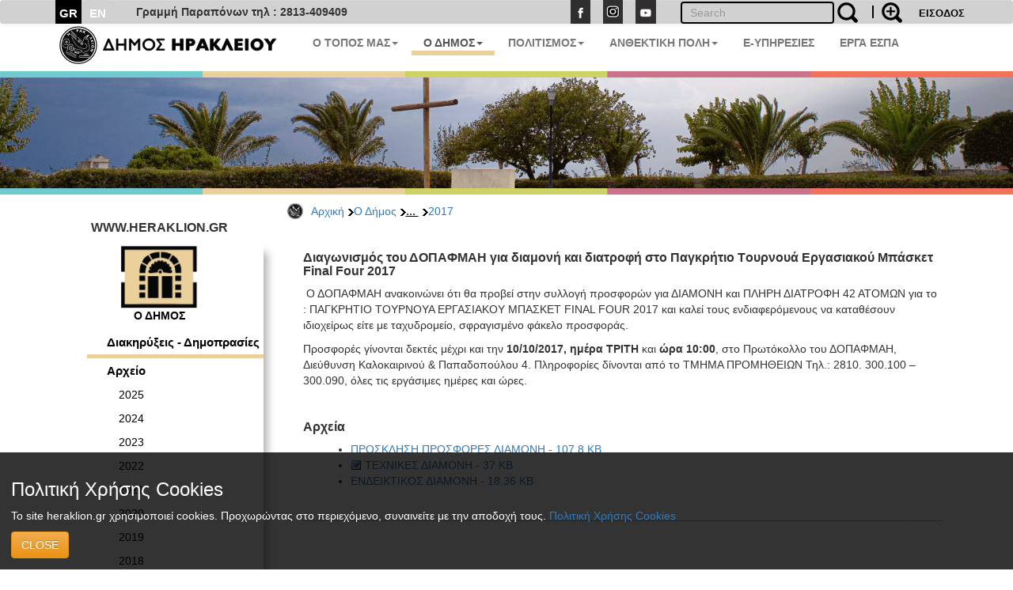

--- FILE ---
content_type: text/html; charset=UTF-8
request_url: https://www.heraklion.gr/municipality/d2017/diagonismos-dopafmah-28092017.html
body_size: 7838
content:
<!DOCTYPE html>
<html lang="el">
  <head>
    <meta charset="utf-8">
    <meta http-equiv="X-UA-Compatible" content="IE=edge">
    <meta name="viewport" content="width=device-width, initial-scale=1">
    <title>Διαγωνισμός του ΔΟΠΑΦΜΑΗ για διαμονή και διατροφή στο Παγκρήτιο Tουρνουά Εργασιακού Μπάσκετ Final Four 2017 | 2017 | Ο Δήμος | Δήμος Ηρακλείου</title>
    <meta name="keywords" content="Διαγωνισμός του ΔΟΠΑΦΜΑΗ για διαμονή και διατροφή στο Παγκρήτιο Tουρνουά Εργασιακού Μπάσκετ Final Four 2017 , 2017 , Ο Δήμος , ,,δήμος Ηρακλείου, Ηράκλειο, Δήμος Ηρακλείου, Ηράκλειο, Κρήτη, Ηλεκτρονική Διακυβέρνηση, Πολιτισμός, Ανθεκτική Πόλη, Έξυπνη Πόλη" />
    <meta name="description" content="Διαγωνισμός του ΔΟΠΑΦΜΑΗ για διαμονή και διατροφή στο Παγκρήτιο Tουρνουά Εργασιακού Μπάσκετ Final Four 2017 , 2017 , Ο Δήμος , ,,δήμος Ηρακλείου, Επίσημη διαδικτυακή πύλη Δήμου Ηρακλείου. Νέα, ανακοινώσεις, εκδηλώσεις, ηλεκτρονικές υπηρεσίες, αξιοθέατα, χάρτες, φωτογραφίες " />
    <meta property="og:url" content="https://www.heraklion.gr/municipality/d2017/diagonismos-dopafmah-28092017.html" />
<meta property="og:type" content="website" />
<meta property="og:title" content="Διαγωνισμός του ΔΟΠΑΦΜΑΗ για διαμονή και διατροφή στο Παγκρήτιο Tουρνουά Εργασιακού Μπάσκετ Final Four 2017 | 2017 | Ο Δήμος | " />
<meta property="og:description" content="Διαγωνισμός του ΔΟΠΑΦΜΑΗ για διαμονή και διατροφή στο Παγκρήτιο Tουρνουά Εργασιακού Μπάσκετ Final Four 2017 , 2017 , Ο Δήμος , ,,δήμος Ηρακλείου, Επίσημη διαδικτυακή πύλη Δήμου Ηρακλείου. Νέα, ανακοινώσεις, εκδηλώσεις, ηλεκτρονικές υπηρεσίες, αξιοθέατα, χάρτες, φωτογραφίες " />
<meta property="og:image" content="http://www.heraklion.gr/img/her_fb_el.jpeg" />
<meta property="og:image:secure_url" content="https://www.heraklion.gr/img/her_fb_el.jpeg" /> 
<meta property="og:image:type" content="image/jpeg" /> 
<meta property="og:image:width" content="1200" /> 
<meta property="og:image:height" content="630" />



      
        <link href="/rss/municipality" rel="alternate" type="application/rss+xml" title="rss" />
        <link rel="stylesheet" href="/templates/basic/css/bootstrap.css?v=2023v1" type="text/css" />
<link rel="stylesheet" href="/templates/basic/css/bootstrap-theme.css?v=2023v1" type="text/css" />
<link rel="stylesheet" href="/js/qtip/jquery.qtip.css?v=2023v1?v=2023v1" type="text/css" />
<link rel="stylesheet" href="/css/jquery-ui.min.css?v=2023v1" type="text/css" />
<link rel="stylesheet" href="/templates/basic/css_old/jquery.lightbox-0.5.css?v=2023v1" type="text/css" />
<link rel="stylesheet" href="/templates/basic/css/css.css?v=2023v1" type="text/css" />

	

    <!-- HTML5 shim and Respond.js for IE8 support of HTML5 elements and media queries -->
    <!-- WARNING: Respond.js doesn't work if you view the page via file:// -->
    <!--[if lt IE 9]>
      <script src="https://oss.maxcdn.com/html5shiv/3.7.3/html5shiv.min.js"></script>
      <script src="https://oss.maxcdn.com/respond/1.4.2/respond.min.js"></script>
    <![endif]-->
    </head>
    <body>
<!--        <span class="visible-xs">--XS--</span>
            <span class="visible-sm">--SM--</span>
            <span class="visible-md">--MD--</span>
            <span class="visible-lg">--LG--</span>-->
        <div class="navbar topnav navbar-default">
  <div class="container">
<!--    <div class="navbar-header">
      <button type="button" class="navbar-toggle" data-toggle="collapse" data-target=".navbar-collapse">
        <span class="icon-bar"></span>
        <span class="icon-bar"></span>
        <span class="icon-bar"></span>
      </button>
    </div>-->
    <!--<div class="collapse navbar-collapse">-->
  <div>
      <ul class="nav navbar-nav langsUlTop">
          <li class="langID actives"><a href="/municipality/d2017/diagonismos-dopafmah-28092017.html" >GR</a></li>
<li class="langID"><a  href="/en/municipality/d2017/diagonismos-dopafmah-28092017.html" title="english">EN</a></li>

        <!--<li class="langID actives" ><a href="#">GR</a></li>-->
        <!--<li class="langID" ><a href="#">EN</a></li>-->
      </ul>
	<span class="parapona" style="line-height:2em; vertical-align: -webkit-baseline-middle; padding-left:2em; font-weight:600;">Γραμμή Παραπόνων τηλ : 2813-409409</span>
    <ul class="nav navbar-nav navbar-right toolUlTop">
        <li  style="display:none"><a class="signlink" target="_blank" href=""></a></li>
        <!--<li><a class="loginlink" href="/login.html">ΕΙΣΟΔΟΣ</a></li>-->
        <form action="https://www.heraklion.gr/municipality/d2017/diagonismos-dopafmah-28092017.html" method="post" >
            <input type="hidden" name="username" />
            <button type="submit" value="ΕΙΣΟΔΟΣ" id="login-submit" 
                    style="padding-top: 8px;border: none;background-color: transparent;color: #000!important;font-size: 13px;font-weight: bold;">ΕΙΣΟΔΟΣ</button>
        </form>
        
    </ul> 
    <ul class="nav navbar-nav navbar-right srqXsFrm">
        <li>
            <form name="search-form" action="/search.html" method="get"  role="search" class="navbar-form navbar-left searchClr">
                <div class="input-search-container">
                    <input type="text" title="" name="q" value="" class="text form-control"  placeholder="Search"  id="search-text" />
                    <button value="" type="submit" id="search-submit" class="over-input" style="border: 0; background: transparent"><img src="/img/search2.png" alt="search" title="search" /></button>
                    <label for="search-text">&nbsp;</label>
                    <a href="/adv-search.html" class="advsrch" title="adv search"><img src="/img/search2plus.png" alt="adv search" title="adv search" /></a>
                </div>
            </form>
        </li>
    </ul>  
    <ul class="nav navbar-nav navbar-right topUL smnoshow">
        <li><a target="_blank" href="http://www.facebook.com/heraklion.gr"><img src="/img/fb.png" alt="Facebook" title="Facebook" /></a></li>
        <li><a target="_blank" href="https://www.instagram.com/municipalityofheraklion/"><img src="/img/instagram.png" alt="Instagram" title="Instagram" /></a></li>
        <li><a target="_blank" href="http://www.youtube.com/user/cityofheraklion"><img src="/img/yt.png" alt="Youtube" title="Youtube" /></a></li>
    </ul>
    </div>
  </div>
</div>







          <div class="container">
<nav role="navigation" class="navbar navbar-default noborder nobottom noback noshadow">
        <!-- Brand and toggle get grouped for better mobile display -->
        <div class="navbar-header cityLogoCont">
            <button type="button" data-target="#navbarCollapse" data-toggle="collapse" class="navbar-toggle">
                <span class="sr-only">Toggle navigation</span>
                <span class="icon-bar"></span>
                <span class="icon-bar"></span>
                <span class="icon-bar"></span>
            </button>
            <a href="/" title="home" class="cityLogo" ><img src="/img/dimos.svg" alt="logo image" class = "img-responsive" title="logo image" /></a>  
        </div>
        <!-- Collection of nav links, forms, and other content for toggling -->
        <div id="navbarCollapse" class="collapse navbar-collapse mainSecBar">
            <ul class="nav navbar-nav">
                
                <li class="border_1 dropdown"><a data-toggle="dropdown" class="dropdown-toggle" href="ourplace" title="Ο Τόπος μας">Ο ΤΟΠΟΣ ΜΑΣ<strong class="caret"></strong></a>
                    <ul role="menu" class="dropdown-menu sectionsList customSection1">
                        
                        <li><a href="/ourplace/general-info">Ο ΤΟΠΟΣ ΜΑΣ</a></li>
                        
                        <li><a href="/ourplace/new-alikarnasos">Η ΝΕΑ ΑΛΙΚΑΡΝΑΣΣΟΣ</a></li>
                        
                        <li><a href="/ourplace/gorgolaini">ΤΟ ΓΟΡΓΟΛΑΙΝΗ</a></li>
                        
                        <li><a href="/ourplace/temenos">ΤΟ ΤΕΜΕΝΟΣ</a></li>
                        
                        <li><a href="/ourplace/paliani">Η ΠΑΛΙΑΝΗ</a></li>
                        
                        <li><a href="/ourplace/general-statements">ΑΝΑΚΟΙΝΩΣΕΙΣ</a></li>
                        
                        <li><a href="/ourplace/web-mobile-apps-for-heraklion">ΤΟ ΗΡΑΚΛΕΙΟ ΣΤΟ ΔΙΑΔΙΚΤΥΟ</a></li>
                        
                        <li><a href="/ourplace/maps">ΧΑΡΤΕΣ</a></li>
                        
                        <li><a href="/ourplace/photos-videos">ΦΩΤΟΓΡΑΦΙΕΣ &AMP; ΒΙΝΤΕΟ</a></li>
                        
                    </ul>
                </li>
                
                <li class="border_2 active dropdown"><a data-toggle="dropdown" class="dropdown-toggle" href="municipality" title="Ο Δήμος">Ο ΔΗΜΟΣ<strong class="caret"></strong></a>
                    <ul role="menu" class="dropdown-menu sectionsList customSection2">
                        
                        <li><a href="/municipality/general-info">Ο ΔΗΜΟΣ</a></li>
                        
                        <li><a href="/municipality/history-of-municipality">ΙΣΤΟΡΙΚΟ</a></li>
                        
                        <li><a href="/municipality/mayor">ΔΗΜΑΡΧΟΣ</a></li>
                        
                        <li><a href="/municipality/municipality-press-releases">ΔΕΛΤΙΑ ΤΥΠΟΥ</a></li>
                        
                        <li><a href="/municipality/auction">ΔΙΑΚΗΡΥΞΕΙΣ - ΔΗΜΟΠΡΑΣΙΕΣ</a></li>
                        
                        <li><a href="/municipality/administration">ΔΙΟΙΚΗΣΗ</a></li>
                        
                        <li><a href="/municipality/organization">ΥΠΗΡΕΣΙΕΣ &AMP; ΦΟΡΕΙΣ</a></li>
                        
                        <li><a href="/municipality/parataxeis">ΔΗΜΟΤΙΚΕΣ ΠΑΡΑΤΑΞΕΙΣ</a></li>
                        
                        <li><a href="/municipality/competition">ΠΡΟΣΛΗΨΕΙΣ</a></li>
                        
                        <li><a href="/municipality/deliberation">ΔΗΜΟΣΙΕΣ ΔΙΑΒΟΥΛΕΥΣΕΙΣ</a></li>
                        
                        <li><a href="/municipality/svak">ΣΒΑΚ - ΒΙΩΣΙΜΗ ΑΣΤΙΚΗ ΚΙΝΗΤΙΚΟΤΗΤΑ</a></li>
                        
                        <li><a href="/municipality/svaa">ΣΒΑΑ - ΒΙΩΣΙΜΗ ΑΣΤΙΚΗ ΑΝΑΠΤΥΞΗ</a></li>
                        
                        <li><a href="/municipality/international-attendances">ΔΙΚΤΥΑ ΠΟΛΕΩΝ</a></li>
                        
                        <li><a href="/municipality/ergaespa">ΕΡΓΑ ΕΣΠΑ</a></li>
                        
                        <li><a href="/municipality/municipality-programs">ΕΥΡΩΠΑΙΚΑ ΠΡΟΓΡΑΜΜΑΤΑ</a></li>
                        
                        <li><a href="/municipality/oikonomika-stoixeia">ΟΙΚΟΝΟΜΙΚΑ ΣΤΟΙΧΕΙΑ</a></li>
                        
                        <li><a href="/municipality/nomothesia">ΝΟΜΟΘΕΣΙΑ - ΚΑΝΟΝΙΣΜΟΙ</a></li>
                        
                        <li><a href="/municipality/gdpr">ΠΡΟΣΤΑΣΙΑ ΠΡΟΣΩΠΙΚΩΝ ΔΕΔΟΜΕΝΩΝ</a></li>
                        
                        <li><a href="/municipality/certifications">ΠΙΣΤΟΠΟΙΗΣΕΙΣ - ΠΡΟΤΥΠΑ</a></li>
                        
                        <li><a href="/municipality/epitroph-tourismou">ΕΠΙΤΡΟΠΗ ΤΟΥΡΙΣΜΟΥ &AMP; ΕΠΙΧΕΙΡΗΜΑΤΙΚΟΤΗΤΑΣ</a></li>
                        
                        <li><a href="/municipality/epitroph-isotitas">ΕΠΙΤΡΟΠΗ ΙΣΟΤΗΤΑΣ</a></li>
                        
                        <li><a href="/municipality/epitroph-ygeias">ΕΠΙΤΡΟΠΗ ΥΓΕΙΑΣ</a></li>
                        
                        <li><a href="/municipality/elections">ΕΚΛΟΓΕΣ</a></li>
                        
                        <li><a href="/municipality/recycling">ΚΑΘΑΡΙΟΤΗΤΑ &AMP; ΑΝΑΚΥΚΛΩΣΗ</a></li>
                        
                        <li><a href="/municipality/animals">ΠΡΟΣΤΑΣΙΑ ΑΔΕΣΠΟΤΩΝ</a></li>
                        
                    </ul>
                </li>
                
                <li class="border_3 dropdown"><a data-toggle="dropdown" class="dropdown-toggle" href="culture" title="Πολιτισμός">ΠΟΛΙΤΙΣΜΟΣ<strong class="caret"></strong></a>
                    <ul role="menu" class="dropdown-menu sectionsList customSection3">
                        
                        <li><a href="/culture/cultural-events">ΕΚΔΗΛΩΣΕΙΣ</a></li>
                        
                        <li><a href="/culture/venues">ΧΩΡΟΙ ΕΚΔΗΛΩΣΕΩΝ</a></li>
                        
                        <li><a href="/culture/politistika">ΠΟΛΙΤΙΣΤΙΚΕΣ ΣΕΛΙΔΕΣ</a></li>
                        
                        <li><a href="/culture/library">ΒΙΚΕΛΑΙΑ ΒΙΒΛΙΟΘΗΚΗ</a></li>
                        
                        <li><a href="/culture/artgallery">ΔΗΜΟΤΙΚΗ ΠΙΝΑΚΟΘΗΚΗ</a></li>
                        
                        <li><a href="/culture/heraklion-arts-and-culture">ΨΗΦΙΑΚΟ ΚΑΝΑΛΙ - HERAKLION ARTS &AMP; CULTURE</a></li>
                        
                        <li><a href="/culture/music">ΜΟΥΣΙΚΗ ΠΑΙΔΕΙΑ</a></li>
                        
                        <li><a href="/culture/athletic">ΑΘΛΗΤΙΣΜΟΣ</a></li>
                        
                        <li><a href="/culture/ethelontismos">ΕΘΕΛΟΝΤΙΣΜΟΣ</a></li>
                        
                    </ul>
                </li>
                
                <li class="border_4 dropdown"><a data-toggle="dropdown" class="dropdown-toggle" href="resilient" title="Ανθεκτική Πόλη">ΑΝΘΕΚΤΙΚΗ ΠΟΛΗ<strong class="caret"></strong></a>
                    <ul role="menu" class="dropdown-menu sectionsList customSection4">
                        
                        <li><a href="/resilient/civil-protection">ΠΟΛΙΤΙΚΗ ΠΡΟΣΤΑΣΙΑ</a></li>
                        
                        <li><a href="/resilient/social">ΚΟΙΝΩΝΙΚΗ ΠΟΛΙΤΙΚΗ</a></li>
                        
                        <li><a href="/resilient/learning-city">Η ΠΟΛΗ ΠΟΥ ΜΑΘΑΙΝΕΙ</a></li>
                        
                    </ul>
                </li>
                
              <li class="border_3 dropdown"><a href="https://eservices.heraklion.gr" title="e-Υπηρεσίες">E-ΥΠΗΡΕΣΙΕΣ</strong></a></li><li class="border_6 dropdown"><a href="/municipality/ergaespa" title="ΕΡΓΑ ΕΣΠΑ">ΕΡΓΑ ΕΣΠΑ</strong></a></li>	 
            </ul>
            
        </div>
    </nav>

</div>




        <div class="container fullw">
    <div class="row cline">
        <div class="col-sm-12 col-md-12 col-lg-12">
            <!--<img class="img-responsive" src="/img/colorLine.png" alt="color line"/>-->
        </div>
    </div>
</div>

          <div class="container fullw  hidden-print">
    <div class="no-padding col-lg-12  col-md-12 col-sm-12 col-xs-12" >
                    <img class="img-responsive imageClip " src="/img/in_banners/1.png" alt="inner image">

    </div>
</div>

        <div class="container fullw">
    <div class="row cline">
        <div class="col-sm-12 col-md-12 col-lg-12">
            <!--<img class="img-responsive" src="/img/colorLine.png" alt="color line"/>-->
        </div>
    </div>
</div>

        
       <div class="container ">
           <div class="row ">
             <!--  -->
               <div class="col-xs-12 col-md-offset-3 col-md-9">
                   <ul id="breadcrumb"><a href="https://www.heraklion.gr/" title="Αρχική">Αρχική</a><img class="brdClass" src="/img/blackarrow_s.png" alt="blk ar"/><a href="https://www.heraklion.gr/municipality" title="Ο Δήμος">Ο Δήμος</a><img class="brdClass" src="/img/blackarrow_s.png" alt="blk ar"/><span>... <img class="brdClass" src="/img/blackarrow_s.png" alt="blk ar"/></span><a href="https://www.heraklion.gr/municipality/d2017" title="2017">2017</a></ul>

               </div> 
           </div>
           <div class="row ">
               <div class="col-xs-12 col-md-3 hidden-print" id="wrapper">
                   
                    <a href="#menu-toggle" class="smallmenu btn btn2 btn-lg"  id="menu-toggle">
                        <span class="glyphicon glWhite glyphicon-menu-hamburger"></span> 
                    </a>
                   
                    <div id="sidebar-wrapper">
                        <a href="#menu-toggle-close" class="smallmenu btn btn-lg"  id="menu-toggle-close">
                            <span class="glyphicon glyphicon-remove"></span>
                        </a>   
                        <div id="inSiteUrl">WWW.HERAKLION.GR</div>
				
                        <div id="sec_menu">
                        
			<div id="sec_menu_img"><a href="/municipality" title="municipality"><img src="/img/municipality.png" alt="section img" /><h4>Ο ΔΗΜΟΣ</h4></a></div><ul class="cats municipalityMain ">
<li class="level1 first-cat  first-parent municipalitySec "><a  href="/municipality/auction" title="Διακηρύξεις - Δημοπρασίες">Διακηρύξεις - Δημοπρασίες</a></li>
<li class="level1 first-cat  first-parent "><a  href="/municipality/older-auctions" title="Αρχείο">Αρχείο</a></li>
<li class="level2  same-level "><a  href="/municipality/d2025" title="2025">2025</a></li>
<li class="level2  same-level "><a  href="/municipality/d2024" title="2024">2024</a></li>
<li class="level2  same-level "><a  href="/municipality/d2023" title="2023">2023</a></li>
<li class="level2  same-level "><a  href="/municipality/d2022" title="2022">2022</a></li>
<li class="level2  same-level "><a  href="/municipality/d2021" title="2021">2021</a></li>
<li class="level2  same-level "><a  href="/municipality/d2020" title="2020">2020</a></li>
<li class="level2  same-level "><a  href="/municipality/d2019" title="2019">2019</a></li>
<li class="level2  same-level "><a  href="/municipality/d2018" title="2018">2018</a></li>
<li class="level2   activ no-bottom-border"><a  href="/municipality/d2017" title="2017">2017</a></li>
<li class="level2  same-level "><a  href="/municipality/d2016" title="2016">2016</a></li>
<li class="level2  same-level "><a  href="/municipality/d2015" title="2015">2015</a></li>
<li class="level2  same-level "><a  href="/municipality/d2013" title="2013">2013</a></li>
</ul>
<div id="sec_menu_img" class="secMenBot"><a href="/ourplace" title="Ο Τόπος μας"><img src="/img/ourplace.png" alt="section img" /><h4>Ο ΤΟΠΟΣ ΜΑΣ</h4></a></div><div id="sec_menu_img" class="secMenBot"><a href="/culture" title="Πολιτισμός"><img src="/img/culture.png" alt="section img" /><h4>ΠΟΛΙΤΙΣΜΟΣ</h4></a></div><div id="sec_menu_img" class="secMenBot"><a href="/resilient" title="Ανθεκτική Πόλη"><img src="/img/resilient.png" alt="section img" /><h4>ΑΝΘΕΚΤΙΚΗ ΠΟΛΗ</h4></a></div><div class="seperator" style="margin-bottom"></div>
                        </div>
                       
                        <a href="#menu-toggle-close2" class="smallmenu btn btn-lg"  id="menu-toggle-close2">
                            <span class="glyphicon glyphicon-remove"></span>
                        </a>   
                   </div>
                </div>
                
                <div class="col-xs-12 col-md-9"> 
 
                   
                    <div class="boxx item">
<h3>Διαγωνισμός του ΔΟΠΑΦΜΑΗ για διαμονή και διατροφή στο Παγκρήτιο Tουρνουά Εργασιακού Μπάσκετ Final Four 2017</h3>
<div class="in">
<div class="descr"><p> Ο ΔΟΠΑΦΜΑΗ  ανακοινώνει ότι θα προβεί στην συλλογή προσφορών για ΔΙΑΜΟΝΗ και ΠΛΗΡΗ ΔΙΑΤΡΟΦΗ 42 ΑΤΟΜΩΝ για το :         ΠΑΓΚΡΗΤΙΟ ΤΟΥΡΝΟΥΑ ΕΡΓΑΣΙΑΚΟΥ ΜΠΑΣΚΕΤ FINAL FOUR 2017  και καλεί τους ενδιαφερόμενους να καταθέσουν ιδιοχείρως είτε με ταχυδρομείο, σφραγισμένο φάκελο προσφοράς.</p>
<p>Προσφορές γίνονται δεκτές μέχρι και την<strong> 10/10/2017, ημέρα  ΤΡΙΤΗ</strong>  και <strong>ώρα 10:00</strong>, στο Πρωτόκολλο  του ΔΟΠΑΦΜΑΗ, Διεύθυνση Καλοκαιρινού &amp; Παπαδοπούλου 4.  Πληροφορίες  δίνονται από το ΤΜΗΜΑ ΠΡΟΜΗΘΕΙΩΝ  Τηλ.: 2810. 300.100 – 300.090,  όλες τις εργάσιμες ημέρες και ώρες.</p>
<p> </p></div>
<div class="files">
<h4>Αρχεία</h4><ul>
<li><a  href="https://www.heraklion.gr/files/items/6/65029/prosklisi_prosfores_diamoni_final_four.rtf?rnd=1506597224" title="ΠΡΟΣΚΛΗΣΗ ΠΡΟΣΦΟΡΕΣ ΔΙΑΜΟΝΗ (107.8 KB)">ΠΡΟΣΚΛΗΣΗ ΠΡΟΣΦΟΡΕΣ ΔΙΑΜΟΝΗ  - 107.8 KB</a></li>
<li><a class="doc" href="https://www.heraklion.gr/files/items/6/65029/tehnikes_diamoni_final_four.doc?rnd=1506597224" title="ΤΕΧΝΙΚΕΣ ΔΙΑΜΟΝΗ (37 KB)">ΤΕΧΝΙΚΕΣ ΔΙΑΜΟΝΗ  - 37 KB</a></li>
<li><a  href="https://www.heraklion.gr/files/items/6/65029/endeiktikos_diamoni_final_four.docx?rnd=1506597224" title="ΕΝΔΕΙΚΤΙΚΟΣ ΔΙΑΜΟΝΗ (18.36 KB)">ΕΝΔΕΙΚΤΙΚΟΣ ΔΙΑΜΟΝΗ  - 18.36 KB</a></li>
</ul>
</div>
<div class="clr" style="height: 10px;"></div>
</div>
<!-- END .descr -->
</div>
<!-- END .box -->

                			
                </div>           
           </div>
        </div>
        <div class="container fullw">
    <div class="row cline">
        <div class="col-sm-12 col-md-12 col-lg-12">
            <!--<img class="img-responsive" src="/img/colorLine.png" alt="color line"/>-->
        </div>
    </div>
</div>

        <div id="arar"><a href="#" id="scrollup">Scroll</a></div>
<div class="container fullw footfull  hidden-print">
    <div class="row foot setWidth">
        <div class="col-sm-12 col-md-12 col-lg-12 ">
            <div class="row">
                <div class="col-sm-12 col-md-12 col-lg-12 foot_1st_line">
                    <a href="" title="home" class="cityLogo botLogo" ><img src="/img/dimos.svg" alt="logo image" class = "img-responsive" title="logo image" /></a>  
                     <ul class="foot_soc hidden-print">
                        <li><a target="_blank" href="http://www.facebook.com/heraklion.gr"><img src="/img/fb.png"  class = "img-responsive" alt="Facebook" title="Facebook" /></a></li>
                        <li><a target="_blank" href="https://www.instagram.com/municipalityofheraklion/"><img src="/img/instagram.png"  class = "img-responsive" alt="instagram" title="instagram" /></a></li>
                        <li><a target="_blank" href="http://www.youtube.com/user/cityofheraklion"><img src="/img/yt.png"  class = "img-responsive" alt="Youtube" title="Youtube" /></a></li>
                    </ul>
                </div>
            </div>
             <div class="row">
                 <div class="col-xs-4 col-sm-3 col-md-4 col-lg-4 adrFoot">
                     <ul>
<p> </p>
<li>Αγίου Τίτου 1,</li>
<li>Τ.Κ. 71202, Ηράκλειο</li>
<li>Τηλ.: 2813-409000</li> <li>
<li>email:<a href="mailto:info@heraklion.gr">info@heraklion.gr</a></li>
</ul>
                 </div>
                 <div class="col-xs-8 col-sm-5 col-md-4 col-lg-4 sitemapFoot">
                      <h4>Χάρτης Ιστοχώρου</h4>
                    <ul class="footleft">
                        <li><a href="/press/municipality-press-releases" title="Δελτία Τύπου">Δελτία Τύπου</a></li>
                        <li><a href="/press/general-statements" title="Ανακοινώσεις">Ανακοινώσεις</a></li>
                        <li><a href="/press/auction" title="Διαγωνισμοί">Διαγωνισμοί</a></li>
                        <li><a href="/press/competition" title="Προσλήψεις">Προσλήψεις</a></li>
                        <li><a href="/press/deliberation" title="Διαβουλεύσεις">Διαβουλεύσεις</a></li>
                        <li><a href="/agenda" title="Εκδηλώσεις">Εκδηλώσεις</a></li>
                        <li><a href="/municipality" title="Ο Δήμος">Ο Δήμος</a></li>
                        <li><a href="/municipality/services/municipalservices.html" title="Υπηρεσίες">Υπηρεσίες</a></li>
                    </ul>
                    <ul class="footright">
                        <li><a href="/citizen/kep" title="Κ.Ε.Π.">Κ.Ε.Π.</a></li>
                        <li><a href="/citizen/contacts" title="Τηλέφωνα">Τηλέφωνα</a></li>
                        <li><a href="https://eservices.heraklion.gr/" title="e-Υπηρεσίες">e-Υπηρεσίες</a></li>
                        <li><a href="https://eservices.heraklion.gr/" title="e-Αιτήματα">e-Αιτήματα</a></li>
                        <li><a href="/ourplace/heraklion-town/heraklion.html" title="Η Πόλη">Η Πόλη</a></li>
                        <li><a href="/ourplace/history/history.html" title="Ιστορία">Ιστορία</a></li>
                        <li><a target="_blank" href="/ourplace/knossos/knossos.html" title="Κνωσός">Κνωσός</a></li>
                        <li><a href="/ourplace/museums/museums.html" title="Μουσεία">Μουσεία</a></li>
                    </ul>
                 </div>
                 <div class="col-xs-6 col-sm-2 col-md-2 col-lg-2 hidden-print">
                    <div class="clearfix content-heading andr-apple">
                        <a href="/e-services/web-mobile-apps/web-mobile-apps.html" title="mobile apps">
                            <img class="" src="/img/gplay.png" alt="phone"/>
                        </a>
                        <a href="https://play.google.com/store/apps/details?id=gr.noveltech.mitos.heraklion" target="_blank" title="mobile apps">
                            <img class="" src="/img/g_code.png" alt="phone"/>
                        </a>
                    </div>
                 </div>
                 <div class="col-xs-6 col-sm-2 col-md-2 col-lg-2 hidden-print">
                    <div class="clearfix content-heading andr-apple">
                        <a href="/e-services/web-mobile-apps/web-mobile-apps.html" title="mobile apps">
                            <img class="" src="/img/g_apple.png" alt="phone"/>
                        </a>
                        <a href="https://itunes.apple.com/us/app/demotes-erakleiou/id1142945582?l=el&ls=1&mt=8"  target="_blank" title="mobile apps">
                            <img class="" src="/img/g_apple_code.png" alt="phone"/></a>
                    </div>
                 </div>
             </div>
            <div class="row">
                <div class="col-xs-6 hidden-xs col-sm-2 col-md-2 col-lg-2 wag hidden-print ">
                        <img class="img-responsive" src="/img/wcag2AA-blue.png" alt="wcag2AA blue"/><!-- <span class="btn btn-primary btn-xs removecookie">Remove cookie</span>-->
                </div>
                <div class="col-xs-5 col-sm-8 col-md-5 col-lg-5 mobile_news hidden-print">
                    <ul class="nav navbar-nav navbar-right botLinks">
                        <li><a href="/contact.html">Επικοινωνία</a></li>
                        <li><a href="/static/terms-of-use.html">Όροι Χρήσης</a></li>
                        <li><a href="/static/dilosi-prosvasimotitas.html">Δήλωση Προσβασιμότητας</a></li>
                        <li><a href="/sitemap.html">Πλοήγηση</a></li>
                        <li><a href="/static/FAQs.html" title="Συχνές Ερωτήσεις (F.A.Qs)">FAQs</a></li>
                        <li><a href="/rss/municipality">RSS</a></li>
                    </ul>
                </div>
                <div class="col-xs-5 col-sm-7 col-md-5 col-lg-5 hidden-print">
                    <ul class="nav navbar-nav navbar-right copyright">
                        <li><a href="/">Copyright &copy; 2026</a></li>
                        <li><a href="/about-us.html">Υλοποίηση</a></li>
			<li class="visible-xs mlxs"><img class="img-responsive" src="/img/wcag2AA-blue.png" alt="wcag2AA blue"/></li>

                    </ul>
                </div>
            </div>
        </div>
    </div>
</div> 
<div class="cookiewarning bg-warning">
		<h3>Πολιτική Χρήσης Cookies</h3>
		<p>Το site heraklion.gr χρησιμοποιεί cookies. Προχωρώντας στο περιεχόμενο, συναινείτε με την αποδοχή τους.  <a href="/static/cookies.html">Πολιτική Χρήσης Cookies</a></p>
		<span class="btn btn-warning btn-xl">CLOSE</span>
</div>
<script>(function(d){var s = d.createElement("script");s.setAttribute("data-account", "u9CgYIYKUM");s.setAttribute("src", "https://cdn.userway.org/widget.js");(d.body || d.head).appendChild(s);})(document)</script><noscript>Please ensure Javascript is enabled for purposes of <a href="https://userway.org">website accessibility</a></noscript>
        

        
        <script type="text/javascript" async src="https://platform.twitter.com/widgets.js"></script>
<!--<script src="https://apis.google.com/js/platform.js" async defer></script>
 <script>
      window.___gcfg = {
        lang: 'el'
        
      };
    </script>
  -->

 <div id="fb-root"></div>
<script>(function(d, s, id) {
  var js, fjs = d.getElementsByTagName(s)[0];
  if (d.getElementById(id)) return;
  js = d.createElement(s); js.id = id;
  js.src = "//connect.facebook.net/en_US/sdk.js#xfbml=1&version=v2.10";
  fjs.parentNode.insertBefore(js, fjs);
}(document, 'script', 'facebook-jssdk'));</script>
    

        <div id="autocomplete_choices" class="autocomplete"></div>

        <form name="h" action="">
	<input type="hidden" name="frontpage" id="frontpage" value="" />
        <input type="hidden" name="lang_id" id="lang_id" value="1" />
        </form>
        <script type="text/javascript">
			var gaJsHost = (("https:" == document.location.protocol) ? "https://ssl." : "http://www.");
			document.write(unescape("%3Cscript src='" + gaJsHost + "google-analytics.com/ga.js' type='text/javascript'%3E%3C/script%3E"));
		</script>
		<script type="text/javascript">
			var pageTracker = _gat._getTracker("UA-1063664-3");
			pageTracker._setDomainName("www.heraklion.gr");
			pageTracker._initData();
			pageTracker._trackPageview();
		</script>
        <script src="/templates/basic/js/jquery.min.js?v=2023v1" type="text/javascript"></script>
<script src="/js/jquery.carouFredSel-6.2.1-packed.js?v=2023v1" type="text/javascript"></script>
<script src="/js/bootstrap.min.js?v=2023v1" type="text/javascript"></script>
<script src="/js/qtip/jquery.qtip.min.js?v=2023v1" type="text/javascript"></script>
<script src="/js/popper.min.js?v=2023v1" type="text/javascript"></script>
<script src="/js/jquery-ui.min.js?v=2023v1" type="text/javascript"></script>
<script src="/js/jquery.lightbox.js?v=2023v1" type="text/javascript"></script>
<script src="/js/cookie.js?v=2023v1" type="text/javascript"></script>
<script src="/js/js.js?v=2023v1" type="text/javascript"></script>

	
    </body>
</html>
